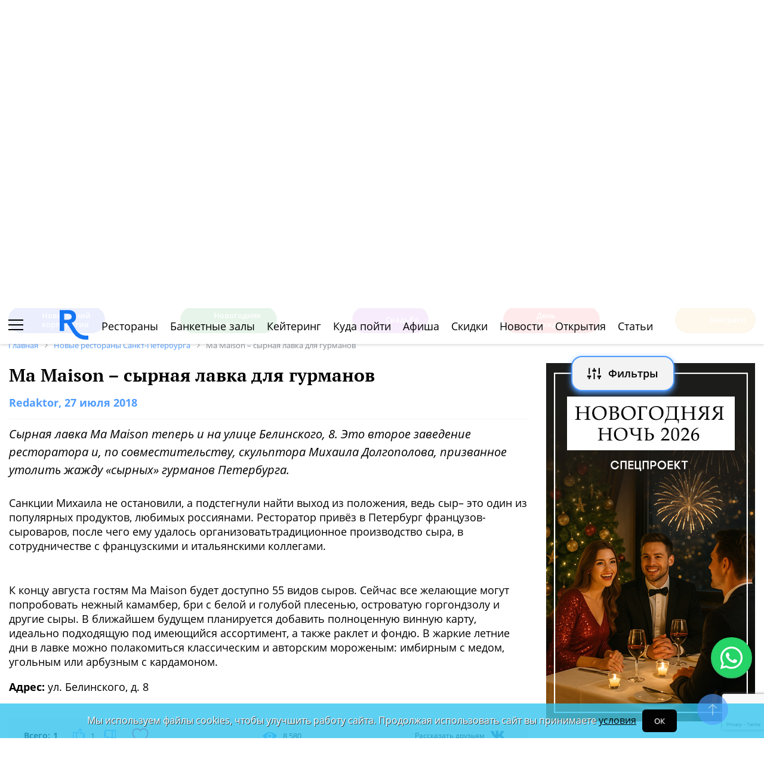

--- FILE ---
content_type: text/html; charset=utf-8
request_url: https://www.google.com/recaptcha/api2/anchor?ar=1&k=6Lf2TdEZAAAAAGlX6IXUTRWTp1vci5FbdbaFDfSZ&co=aHR0cHM6Ly9zcGIucmVzdG9yYW4ucnU6NDQz&hl=en&v=naPR4A6FAh-yZLuCX253WaZq&size=invisible&anchor-ms=20000&execute-ms=15000&cb=t1dfiieuhsgb
body_size: 45109
content:
<!DOCTYPE HTML><html dir="ltr" lang="en"><head><meta http-equiv="Content-Type" content="text/html; charset=UTF-8">
<meta http-equiv="X-UA-Compatible" content="IE=edge">
<title>reCAPTCHA</title>
<style type="text/css">
/* cyrillic-ext */
@font-face {
  font-family: 'Roboto';
  font-style: normal;
  font-weight: 400;
  src: url(//fonts.gstatic.com/s/roboto/v18/KFOmCnqEu92Fr1Mu72xKKTU1Kvnz.woff2) format('woff2');
  unicode-range: U+0460-052F, U+1C80-1C8A, U+20B4, U+2DE0-2DFF, U+A640-A69F, U+FE2E-FE2F;
}
/* cyrillic */
@font-face {
  font-family: 'Roboto';
  font-style: normal;
  font-weight: 400;
  src: url(//fonts.gstatic.com/s/roboto/v18/KFOmCnqEu92Fr1Mu5mxKKTU1Kvnz.woff2) format('woff2');
  unicode-range: U+0301, U+0400-045F, U+0490-0491, U+04B0-04B1, U+2116;
}
/* greek-ext */
@font-face {
  font-family: 'Roboto';
  font-style: normal;
  font-weight: 400;
  src: url(//fonts.gstatic.com/s/roboto/v18/KFOmCnqEu92Fr1Mu7mxKKTU1Kvnz.woff2) format('woff2');
  unicode-range: U+1F00-1FFF;
}
/* greek */
@font-face {
  font-family: 'Roboto';
  font-style: normal;
  font-weight: 400;
  src: url(//fonts.gstatic.com/s/roboto/v18/KFOmCnqEu92Fr1Mu4WxKKTU1Kvnz.woff2) format('woff2');
  unicode-range: U+0370-0377, U+037A-037F, U+0384-038A, U+038C, U+038E-03A1, U+03A3-03FF;
}
/* vietnamese */
@font-face {
  font-family: 'Roboto';
  font-style: normal;
  font-weight: 400;
  src: url(//fonts.gstatic.com/s/roboto/v18/KFOmCnqEu92Fr1Mu7WxKKTU1Kvnz.woff2) format('woff2');
  unicode-range: U+0102-0103, U+0110-0111, U+0128-0129, U+0168-0169, U+01A0-01A1, U+01AF-01B0, U+0300-0301, U+0303-0304, U+0308-0309, U+0323, U+0329, U+1EA0-1EF9, U+20AB;
}
/* latin-ext */
@font-face {
  font-family: 'Roboto';
  font-style: normal;
  font-weight: 400;
  src: url(//fonts.gstatic.com/s/roboto/v18/KFOmCnqEu92Fr1Mu7GxKKTU1Kvnz.woff2) format('woff2');
  unicode-range: U+0100-02BA, U+02BD-02C5, U+02C7-02CC, U+02CE-02D7, U+02DD-02FF, U+0304, U+0308, U+0329, U+1D00-1DBF, U+1E00-1E9F, U+1EF2-1EFF, U+2020, U+20A0-20AB, U+20AD-20C0, U+2113, U+2C60-2C7F, U+A720-A7FF;
}
/* latin */
@font-face {
  font-family: 'Roboto';
  font-style: normal;
  font-weight: 400;
  src: url(//fonts.gstatic.com/s/roboto/v18/KFOmCnqEu92Fr1Mu4mxKKTU1Kg.woff2) format('woff2');
  unicode-range: U+0000-00FF, U+0131, U+0152-0153, U+02BB-02BC, U+02C6, U+02DA, U+02DC, U+0304, U+0308, U+0329, U+2000-206F, U+20AC, U+2122, U+2191, U+2193, U+2212, U+2215, U+FEFF, U+FFFD;
}
/* cyrillic-ext */
@font-face {
  font-family: 'Roboto';
  font-style: normal;
  font-weight: 500;
  src: url(//fonts.gstatic.com/s/roboto/v18/KFOlCnqEu92Fr1MmEU9fCRc4AMP6lbBP.woff2) format('woff2');
  unicode-range: U+0460-052F, U+1C80-1C8A, U+20B4, U+2DE0-2DFF, U+A640-A69F, U+FE2E-FE2F;
}
/* cyrillic */
@font-face {
  font-family: 'Roboto';
  font-style: normal;
  font-weight: 500;
  src: url(//fonts.gstatic.com/s/roboto/v18/KFOlCnqEu92Fr1MmEU9fABc4AMP6lbBP.woff2) format('woff2');
  unicode-range: U+0301, U+0400-045F, U+0490-0491, U+04B0-04B1, U+2116;
}
/* greek-ext */
@font-face {
  font-family: 'Roboto';
  font-style: normal;
  font-weight: 500;
  src: url(//fonts.gstatic.com/s/roboto/v18/KFOlCnqEu92Fr1MmEU9fCBc4AMP6lbBP.woff2) format('woff2');
  unicode-range: U+1F00-1FFF;
}
/* greek */
@font-face {
  font-family: 'Roboto';
  font-style: normal;
  font-weight: 500;
  src: url(//fonts.gstatic.com/s/roboto/v18/KFOlCnqEu92Fr1MmEU9fBxc4AMP6lbBP.woff2) format('woff2');
  unicode-range: U+0370-0377, U+037A-037F, U+0384-038A, U+038C, U+038E-03A1, U+03A3-03FF;
}
/* vietnamese */
@font-face {
  font-family: 'Roboto';
  font-style: normal;
  font-weight: 500;
  src: url(//fonts.gstatic.com/s/roboto/v18/KFOlCnqEu92Fr1MmEU9fCxc4AMP6lbBP.woff2) format('woff2');
  unicode-range: U+0102-0103, U+0110-0111, U+0128-0129, U+0168-0169, U+01A0-01A1, U+01AF-01B0, U+0300-0301, U+0303-0304, U+0308-0309, U+0323, U+0329, U+1EA0-1EF9, U+20AB;
}
/* latin-ext */
@font-face {
  font-family: 'Roboto';
  font-style: normal;
  font-weight: 500;
  src: url(//fonts.gstatic.com/s/roboto/v18/KFOlCnqEu92Fr1MmEU9fChc4AMP6lbBP.woff2) format('woff2');
  unicode-range: U+0100-02BA, U+02BD-02C5, U+02C7-02CC, U+02CE-02D7, U+02DD-02FF, U+0304, U+0308, U+0329, U+1D00-1DBF, U+1E00-1E9F, U+1EF2-1EFF, U+2020, U+20A0-20AB, U+20AD-20C0, U+2113, U+2C60-2C7F, U+A720-A7FF;
}
/* latin */
@font-face {
  font-family: 'Roboto';
  font-style: normal;
  font-weight: 500;
  src: url(//fonts.gstatic.com/s/roboto/v18/KFOlCnqEu92Fr1MmEU9fBBc4AMP6lQ.woff2) format('woff2');
  unicode-range: U+0000-00FF, U+0131, U+0152-0153, U+02BB-02BC, U+02C6, U+02DA, U+02DC, U+0304, U+0308, U+0329, U+2000-206F, U+20AC, U+2122, U+2191, U+2193, U+2212, U+2215, U+FEFF, U+FFFD;
}
/* cyrillic-ext */
@font-face {
  font-family: 'Roboto';
  font-style: normal;
  font-weight: 900;
  src: url(//fonts.gstatic.com/s/roboto/v18/KFOlCnqEu92Fr1MmYUtfCRc4AMP6lbBP.woff2) format('woff2');
  unicode-range: U+0460-052F, U+1C80-1C8A, U+20B4, U+2DE0-2DFF, U+A640-A69F, U+FE2E-FE2F;
}
/* cyrillic */
@font-face {
  font-family: 'Roboto';
  font-style: normal;
  font-weight: 900;
  src: url(//fonts.gstatic.com/s/roboto/v18/KFOlCnqEu92Fr1MmYUtfABc4AMP6lbBP.woff2) format('woff2');
  unicode-range: U+0301, U+0400-045F, U+0490-0491, U+04B0-04B1, U+2116;
}
/* greek-ext */
@font-face {
  font-family: 'Roboto';
  font-style: normal;
  font-weight: 900;
  src: url(//fonts.gstatic.com/s/roboto/v18/KFOlCnqEu92Fr1MmYUtfCBc4AMP6lbBP.woff2) format('woff2');
  unicode-range: U+1F00-1FFF;
}
/* greek */
@font-face {
  font-family: 'Roboto';
  font-style: normal;
  font-weight: 900;
  src: url(//fonts.gstatic.com/s/roboto/v18/KFOlCnqEu92Fr1MmYUtfBxc4AMP6lbBP.woff2) format('woff2');
  unicode-range: U+0370-0377, U+037A-037F, U+0384-038A, U+038C, U+038E-03A1, U+03A3-03FF;
}
/* vietnamese */
@font-face {
  font-family: 'Roboto';
  font-style: normal;
  font-weight: 900;
  src: url(//fonts.gstatic.com/s/roboto/v18/KFOlCnqEu92Fr1MmYUtfCxc4AMP6lbBP.woff2) format('woff2');
  unicode-range: U+0102-0103, U+0110-0111, U+0128-0129, U+0168-0169, U+01A0-01A1, U+01AF-01B0, U+0300-0301, U+0303-0304, U+0308-0309, U+0323, U+0329, U+1EA0-1EF9, U+20AB;
}
/* latin-ext */
@font-face {
  font-family: 'Roboto';
  font-style: normal;
  font-weight: 900;
  src: url(//fonts.gstatic.com/s/roboto/v18/KFOlCnqEu92Fr1MmYUtfChc4AMP6lbBP.woff2) format('woff2');
  unicode-range: U+0100-02BA, U+02BD-02C5, U+02C7-02CC, U+02CE-02D7, U+02DD-02FF, U+0304, U+0308, U+0329, U+1D00-1DBF, U+1E00-1E9F, U+1EF2-1EFF, U+2020, U+20A0-20AB, U+20AD-20C0, U+2113, U+2C60-2C7F, U+A720-A7FF;
}
/* latin */
@font-face {
  font-family: 'Roboto';
  font-style: normal;
  font-weight: 900;
  src: url(//fonts.gstatic.com/s/roboto/v18/KFOlCnqEu92Fr1MmYUtfBBc4AMP6lQ.woff2) format('woff2');
  unicode-range: U+0000-00FF, U+0131, U+0152-0153, U+02BB-02BC, U+02C6, U+02DA, U+02DC, U+0304, U+0308, U+0329, U+2000-206F, U+20AC, U+2122, U+2191, U+2193, U+2212, U+2215, U+FEFF, U+FFFD;
}

</style>
<link rel="stylesheet" type="text/css" href="https://www.gstatic.com/recaptcha/releases/naPR4A6FAh-yZLuCX253WaZq/styles__ltr.css">
<script nonce="2PBNqjaVQHZGkwKqKw0gYQ" type="text/javascript">window['__recaptcha_api'] = 'https://www.google.com/recaptcha/api2/';</script>
<script type="text/javascript" src="https://www.gstatic.com/recaptcha/releases/naPR4A6FAh-yZLuCX253WaZq/recaptcha__en.js" nonce="2PBNqjaVQHZGkwKqKw0gYQ">
      
    </script></head>
<body><div id="rc-anchor-alert" class="rc-anchor-alert"></div>
<input type="hidden" id="recaptcha-token" value="[base64]">
<script type="text/javascript" nonce="2PBNqjaVQHZGkwKqKw0gYQ">
      recaptcha.anchor.Main.init("[\x22ainput\x22,[\x22bgdata\x22,\x22\x22,\[base64]/[base64]/[base64]/[base64]/[base64]/SVtnKytdPU46KE48MjA0OD9JW2crK109Tj4+NnwxOTI6KChOJjY0NTEyKT09NTUyOTYmJk0rMTxwLmxlbmd0aCYmKHAuY2hhckNvZGVBdChNKzEpJjY0NTEyKT09NTYzMjA/[base64]/eihNLHApOm0oMCxNLFtULDIxLGddKSxmKHAsZmFsc2UsZmFsc2UsTSl9Y2F0Y2goYil7UyhNLDI3Nik/[base64]/[base64]/[base64]/[base64]/[base64]/[base64]\\u003d\x22,\[base64]\x22,\x22w5rCpcOwCsK4w6TCsyXCrQ/CrG8RTsKbXhcow4vClSRyUcO2wp7Cm2LDvS8owrN6wpMHF0HCjF7DuUHDrwnDi1LDsT/[base64]/wqJYw4XCvMOSXVbCmMOxGTTDl2vCq8KxLDPCgMOLw5XDrlQWwpxvw7FkMsK1AF1vfiU+w41jwrPDixU/QcOHAsKNe8ONw5/CpMOZICzCmMO6e8KqB8K5wpwBw7t9wonCnMOlw79rwrrDmsKewq49wobDo3bCgi8OwqE0wpFXw4/DtjRUTsKVw6nDusOYeEgDfcKnw6t3w5TCrWU0wp7DssOwwrbCkcKPwp7Cq8KXFsK7wqxNwog9wq1lw7PCvjglw7bCvQrDiF7DoBtwe8OCwp1+w44TAcOJwpzDpsKVXCPCvC8XYRzCvMOXCsKnwpbDmBzCl3Esa8K/w7tcw4pKOCEpw4zDiMKoS8OAXMKAwoJpwrnDrUvDksKuHBzDpwzCksOEw6VhAjrDg0N9wo4Rw6UMDlzDosOWw5h/IlTCtMK/QCXDnFwYwrLCgCLCp2nDjgsowprDkwvDrBRHEGhOw4zCjC/CpMK5aQNZeMOVDVLCp8O/w6XDiCbCncKmVWlPw6JCwqNLXSDCpDHDncOzw4Q7w6bCrivDgAhcwofDgwlgBHgwwokvworDoMOIw5M2w5d+S8OMekQiPQJWaGnCu8KKw7oPwoIIw47DhsOnPcKqb8KeJU/Cu2HDl8Offw0BA3xew4RuBW7DnsKMQ8K/worDnUrCncKmwonDkcKDwqHDtT7CicKhUEzDicK/wrTDsMKww4fDt8OrNgXCum7DhMOAw5vCj8OZYsK4w4DDu0kUPBMiYsO2f35GDcO4IsOdFEtRwpzCs8OyZMK1QUoCwrbDgEM/woMCCsKSwq7Cu30Jw5k6AMKVw5HCucOMw7fCpsKPAsK3QwZEMRPDpsO7w4Yuwo9jf3czw6rDiG7DgsK+w6DClMO0wqjCiMOywokAaMKrRg/ChFrDhMOXwrtaBcKvL2bCtCfDiMOrw5jDmsK7XSfCh8KDPz3CrkwZRMOAwqbDmcKRw5o2KVdbW03CtsKMw4YCQsOzIFPDtsKrSkLCscO5w49mVsKJFcKGY8KOEMKRwrRPwrHCkB4Lwodrw6vDkTBUwrzCvlsNwrrDoltAFsOfwpRqw6HDnm3Cpl8fwofCicO/[base64]/w43Di8OiGcKbNsOtwrZ5w6AoXy/DpMK8wrnClgUFeVnCnsODYsKCw7hrwrvCjGZ8P8OXEcKcZGPCrnUZC2fCuX/DgMOVwqMxUsOiRMKpw4lOCMKBAsKyw4fCt1fDi8OFw5wdVMOdGhwYHMOHw5/CpcOvwonClXdHw6R9wozCiiI8cgtJw7/CqhTCiXo7UhY8Pyx7w5fDvTxEPjp8RsKNw44Zw4/CpsO+eMOmwpFoH8KCVMKSUHlew4fDmSHDjMK5wpbCrn/Di1DDqTRJOTQjTTYefMKcwp9qwrF2Iwg/wr7Dp2Bswq/Cv15CwqY6D1bCoEkTwp7CocKew5NTOXXCvjzDsMKPN8O3wq/DpEojOsK1w7nDnMO2K251w47DssKPSMOYwqDDhCfDj3MHVcKowr3Dq8OhYcKDwoxaw4Q0K1LCqsK2HTp+AjDCgUfClMKnw7zCmsO/w47CqsOvVMKIwpHDuwbDoSzDnko+w7LDt8OnbMKdFcOUP2MewrEZwqo5bD/[base64]/w6fDosK1SQtnw7PCn8KCw6hDKMO9w4PCk17Co8OIw4BJw7zCvMK6wrHDv8KIw4nDh8Oxw6dZw5zDmcONRUoaZ8KSwpfDhMOIw5cjBRcYwo1DaELClz/DosO7w7bCo8KBRMKNdCHDonMVwqwtw4JOwqXCph7DkMOTShzDg3rDgMKQwr/DgBjDpHjChMOdwol/HAvCn0Y0wptkw79Ww4pqEsO/NyFvw7nCr8Kuw63CnzPCpD7Ckl/Ci37CixJXScOoKH10C8KpwozDpTczw4XCtCjDgMKtEMKXBHfDtMKSw43ClyvDrRgIw6/CuSgndmR8woptFMOeOMK3w4TCjUjCu0bCjcOXSMK2HSxAbjcsw5nDj8Kww4DChhJhawTDsRgOMcOrXzdOUi/DokPDjw0swqYSwpsHXsKfwoBlw7M6wrtBTMOnWDI4HFDDoknCqGVuQQY+AAfDvcKvwooGw4bDqsKTw45swovDqcKRaSIlwrrColTDtmtoUcO/RMKlwqLChcK2wpTCuMOeU3LDhMKgemvDn2JUOmgzwqJLwotnw6/DmsKrw7bDo8KfwopcZXbCrhoRw7fCqMOgUiFbwppTw7UCwqXDicKyw6bCrsO4XQcUwro1wrhqXyDCn8Kiw5ATwq5NwotDRkHDi8OvKgEeJAnCtcKXDMOuwo7DjsO7fsOlw7xjA8O6woIVwrzCqcKwYGBBwpM2w59jwrkxw6TDvsODQsK4wpYjQg/CpU4kw48SQxoEwr0ew7jDqsOpwrDDr8K1w4oywrRhOHTDoMK3wqnDuFTCm8O8d8OSw6XCnMKySMKWGsOyWSvDucOsWHrDhsOyIsOwQF7Cg8OGRMOpw5APf8KAw4jCp25zwrg5bjMHwpDDtFPDkMOGwq7DtcKqEg95w4bDs8KYwozCjHrDp3JWwqguQ8OhTcO0wq/Cs8KIwqbDjHXDosOmfcKQfMKPw6TDvEJfY2RlRMKUUsK6AsKJwoXCvsOMw6kuw4J1w7HCtSkDwq3Com7Dp1DCrkjCmE4Fw7HCncORYMK2w5p0aSl4wr7ClMOhcA/DgkgWw5AYwrIiAsKXSREmFsOoaUPDiBwmwoA3wojCu8O/KMOHEMOCwolPw5TChcK9RsKIXMKxTcKjPGEAwoXCjsKJJRrCnHjDqsKcV3IoWhdDLy/CgcOzOMOiw4VyGsKjw6ZkCX7DrCfCqC3DnXLCvcKxD0jDjMKfQMK8w6IhTcOwIRDClMKvNSBlVcKhPh5pw4pqaMOEfCXDksOzwqrClht4WcKXRTAewqQzw5PCicOWTsKEYsOKw4B0wpnDksOfw4/Dqn8zLcOdwohnw6LDinEow7vDlQTCqMKjwronwrfDtSHDqx1Lw5ZyaMKLw7DCkFHDsMKawrLDkcO7wqsJLcOuw5AiM8KVU8KqbsKswqnDtApOwrFOImspDXxmTyDCgMK0DBvDsMOWQsOuwrjCrwDDkcOxUjAnQ8OMWTkxY8OGLynDvgEGOcK/w6PDqMOodmvDuTjDocOhwp3Cu8KFVMKAw6vDtS3CksKmwrpmwrluNTLDhHUxw7l9woliEEBUwr7CqMO2MsOicQnDgRAlw5jDtsOdw4LCv2Edw4vDicOeccKRcjdgahjDqkQNYMOwwqjDv1IQbEdhfgjClU/DliMPwq0HLnHCuzTDh2hCHMOMw5jChXLDtMOoHHxIwrpPRU18w6DDm8OYw6gCwrcnw7UcwqbDu04DcGHCjFM5SsKQF8K2wobDoD7ChC/CqzwqCsKmwqV/[base64]/w6HDr8K/w6PCisOyXnTChxkyKMKVwpnDjgMRwqx9RGjCpAk3w77Ct8KiIRHCq8KPTMOyw7jDsTM4MsOqwr/Cin5mOMOQw5Yuw4pIwqvDuyHDtnkLLsOaw4MCwrE7w5AeS8OBcSzDtMKbw55IQMKjIMKuGUXDk8KwNhwCw45lw4/[base64]/[base64]/wrPClT5DPB3Dm8Oaw4V/egUXw7PDmD7CosK8w4cSw7bDhCXDuj4/QA/ChwrDpm4Ib1jDgi3DjcODwpbCnMOWw7ose8K5BMO5w6jCji7Ct3HCrCvDrCHDgkLCs8ONw51iwrFtw69DeynClsOhwqvDtsK4wrrCoXzDmcKGwqdONXQzwpY/w45DYx7CtMO0w5wGw4QpOjbDq8KFb8OgcVh/[base64]/DngRzCMKBwpTDgsKHF8OHwokww7bCsTgjw6oZQsO4wqjCrMOoBsO7ZXjDm0csbSBGZCLCozTCgsKrS3g2wpXDsCddwpLDs8Kkw57CmsOuX2XDuxrDlzjCqXRRNMOADjUgwq/[base64]/[base64]/[base64]/[base64]/[base64]/wqjDj8KrRcKyTX3DiS3DsMKsdcKKR8KUCcOHwrgzw5jDgmFxw4I5esK+w77DosOvfBATwpPCn8OhIsONeGonw4QwSsOHw4p5JsKrI8OjwoI6w4zCkVQfDcK2AsKkEF/[base64]/[base64]/[base64]/CiMKwRTMuVcK9wovDhMOICsOgwpnDiMKJB1rDjhZRw6AxKg9Cw4dqw7zDj8KpS8KdDxQtRMOEwrICYAQKAHnDnsOlwpEQw4DDhifDgRYoUnlwwqRNwq7DtMOmwqcYwqPCijnCmMOSA8O8w77DtsO3RRvDozjDucOrwqoIXQMDwp0nwq5rw7/CvFLDtiMHf8OaUQ5Lwq3CpxPClMOsDcKJA8OoXsKSw7jCicKMw5A9Hyp5w53Cs8OLw4/[base64]/CpVjCusKFw43DoTrCr8Kawqt4w6vCg2TDsj1Iw7VxIcO/L8K2WEvDjMKCwrsWYcKhTwg8TsKnwotKw7vCr1zDhcOOw5gICmAIw6k5EmxmwqZ/[base64]/asOuDMOMEcKrVsKAWkzDoz9yw5TCmSHCnShlQ8KKwosJwpDDusOwV8OOWmPDv8OxdcObUMKiw73Dp8KhKTBLcsOzwpHCmH/Cm2c6wpwyQsKZwqzCssOyPysAe8OxwrzDt288dsKwwqDCiVrDscO4w753Y2drwrnDiTXCnMOUw7wqwqTDvcK5wpvDqH1eO0rCm8KUJcOfwpDDscO9wp8yw4PCi8KvMWzDrsKueR/Cu8KAdTDCpxjCgsOcXw/CsCbDm8KFw4B7Y8OEQMKBJ8K3DQDDmcKOScO8OMKxa8Kiwr/DocKlQwlXw6TCisOIJ1PCrcOaOcKKP8KxwpxlwoRHW8OXw4PDpcOCS8OZPi/CtWnCtsOnwrUjwo12wpNpwpHCnAbDmVPCrwHCrD7DvsObd8OHwofCs8K1wqjCnsKHwq3DiGIedsOVV0HCrV0vw6TDr0ETw5p8YHvCuA3Cmn/CisONXcOgMMOHVMOAWkduGGBowq9DO8OAw67Cgnsww4xYw4/[base64]/PcOwMjwDGDLDjG7DtMK7w4VGCHDCmTB6SARkQDk6OsOjw7jCh8O5S8OLWEopIh3CpcOxNsOQA8KbwqIcWcO8wqFkGsKmwqkpMwQvJXYbV3EZTMOZFW/CrEvCkS9Nw6pfwpLClMOqJ0wsw5JLZcK1wrzCtMKbw7HDk8Oiw5fDlsO5IsOvwqkqwr/[base64]/CqWppLsOnAyDDi8KpAcOWw5sSw7VuPHXCu8KXBjLCrGRtwo8zT8K3wrTDvSPDksKqwppOw7bDuhs0wrp5w7DDuArDpVLDocK3w5jCpzrDmcK6wofCtMOFwqU/w63Crid5TBxEwpwVScKOUcOkKsOnwpEmVgHDvSDDrVLDuMOWM3/Do8Onwr7CsSNFw5DDqsO1RTPDhXYVH8KWOFzDrwwgQHEddsK4Kl44R3vDpEjDsXnDtMKMw6bCq8OBScOFEV/[base64]/DgD3DsRDDlMKKw5fCl0cwUWwcTXE1IcKpO8KDwoHClDjChlc2wpvCjF9tFmDDszzDjsOnwpTCkkc0XMObw60Ww6NQw7/Dq8KGw59GQ8OzBXYjwp9MwprChMKCXXMJDBg1w711wpsawr7DnGDCjMKAwq8if8KGwq/[base64]/Q2RDw6wqw5/[base64]/w6/[base64]/DucOcw6oAwoPDo8OpEW5mP8KsUgbCt07Dv8KYYEFJEW3CgMO3CBJoZBYPw6RAw7PDvBPDtcO1VsOTXVLDn8OnNxTDiMKHBzsXw5XDr3bDv8Kew5fDjsKcw5Euw6zDjcKMSVrDowvDskAfw5wtwqDCh2pVw5XCn2TCkjVww53Dnj0aMsOIw5vCkD/[base64]/[base64]/[base64]/CW/DmcKAwo/DiMOvwrjDsMKMMCsCw4EmW8OFC0fDicOFw6tRw4/Cl8OPDMOTwqHCuWFbwpHCrsOrw7tFewllwqbDisKQWQRJbGvDnMOMwr/DkThBL8O1wpfDr8O5wpDCgcKdPyDDm0TDq8OBMMOfw7w6ekgjdC3DpEJnw6zDvlxFWMOOwrnChsOWVQUfwpUnwp7DmAXDpWhbwp4ZX8KZNRJ+w63Cim7ClFloZHnCgThzV8KwHMOIwp3Dh29WwrwwZcK6w7TCicKbD8Ktw5bDtsKLw7dtw5MIZcKKwr/[base64]/Dny7CnsO/[base64]/CocK/[base64]/CusOjwo7CmRnCpcOtw6JifzpXwoQow73CoDMVw63DgHQufj/CscKOIiNfw7l0wqUew6vDmws5wozDscKpAyYDGAJ2w5YZwovDnQssRcOQfic1w4HCpcOVQcO7NXzCicO/V8KLwr7DgsO1TSt4ZQgNw5jCpU4Kwo7CsMKowqzDgsKMQDvDkm8vV3BLwpDDjcK5dG5NwpDCgsOTVUcTfcKXPxdDw5suwqtPP8Opw6BswqbCtxvCm8KPPMOKAmslBF4jWMOrw7cLQMOlwqAawrQFeU8lwoTCsWlcw4rCtF7DscK/QMKewo9aPsKWEMOBBcO0wo7DhChpwonCn8Ksw4ETw5vDhMKIw53CqkHChMOYw6ogBzPDi8OMWDVmE8KPwp86w750IgRawrk6wrxRAz/DhA4vEcKdDsOtSMKHwpsAw7APw4jDhHYpZlHDnWEVw5ZDBQl5EMK7wrXCsQsLOQjCgVvDpMO5DMOCw6LCicO2UmMYTA0JVD/[base64]/DjCTDnHAkdyFNwropwpfDjMK+w4HDhcK4w5bDs8KhXMOFwrLDvFw1eMK0bMK4wrVUw7DDo8OgQG3Dg8OUHAjCn8OkUMOMKy5cw47CkUTDiArDhsKlw5/DjsKgWFBUDMOOw5hGaUxawoXDiR07bMKXw53ClMKqA23DhR5+YTPDgBjCuMKNw5PCrkTCpMKlw7bClX/[base64]/X8O6fsO3blU7w6oQHsKAAG/DgsKtJBTDk8KDEMO8BFLCmgJpEjTDgj/CjCcbJcOAUE9Dw7HDqRPCv8OFwqYuw6xDwrTCncOkw6tdbkjDi8OOwq3CkFDDhMK2ZMKGw7bDkF/CmUfDkcOkw6nDmBB3NcK8DCTCpRjDkMO3w7vCsxILeG7CkmPDkMK2D8KSw4TDsyLCvlrCnBp2wpTCj8OvTErCgmAxc0jCm8OXbMKhFijDnj/DjcObUsKgHsOCw7bDm3MTw6bDtsKdEC8Cw77DslLDuXIOwqZmwrTDtUlSOCTCjCrCmA4aAnrDmyPDp3nCkwnDsCUGRAZoCW7CiANCPz8iw6FuUcOERnkGRE3Dn2hPwphxd8OQdMOKX1lSR8Kawp/DqkpsccOTfMORc8ORw6c2wr5wwq3CqCVZw4Zfw5DDtwvDs8OkMFLCkx41w5zClsOmw7Zlwqsmw6FaSsK3w4haw6jDknjDuFE4Qzp3wrbCvcO+Z8OpZMOWSMOLwqXCpnPCqGvCm8KoZm0/UE3DmkxzLcKIWxBXW8KcFMKtYUQJA1QLUMK5w7B8w4Bvw4DDiMKYPMObwrs+w5/Dr214w7lmc8K0wqcTSUofw6AGa8OIw7YAPMKkwp3Dl8Oxw7gdwoMMwp5cdTgGOsO9w68+E8KswrTDjcKhw7h9DsKhCRUowpEfXMK4wqbDvDc/wqLDrV8Uw4U6wpPDrcK+wpzDscK0wrvDpHt0w4LCjDApNg7CsMKzw4QiHR5vEUrDliTDvjEiwpBqwoPCjGYNw4HChQvDlEPClMKEQg7Dl2bDoy1ifzvCg8OzTBdpwqfDul/DhA/Di2Vpw4LDkMO/wpXDhCxVw4ABaMOKB8ODw57CqsOofMOia8OOwojDpsKddcOnZcOkIcO0wqPCqMK/w5oQwq/DqCYFw4xLwpI/wr0Pwr7DgE/DpD3CiMOowq/[base64]/[base64]/DgsK5bXnChwdAwqkHwqrCpsOOPSTDk8K+w59Gw5TCtF/DmiLCq8KKJA89fMO9TsKVwrHCosKpV8OweBhpAWEww7HCtGDCrcO5wrLDscORdsKrEzTCqUQlwqzCl8OpwpHDrMKWCBzCvFFtwo7ChcKZwr1eXz/CmCQTw698wojDgyZ8Y8OXQQ/DvcK6wod5VgBzb8Kjwp8Iw5/[base64]/CkydIw4sBwqvDksK8enzCi0MhIsKCwqbDmMOhY8OJwrTCln3Dl08Ne8KXMCl3WsONQMKAwoFYw5chwqDCtMKfw5DCoi48w6LClHFbasOlw7k+FcK4YmIpBMKVw5jDhcO6wo7CmyPCo8Otwo/Cpl7CuFvDtjrCjMKyIlXCuCvDjjXCrQRhwpMrwpYswpHDh2IWwqjCplt5w57Dky/[base64]/w5coV3sAw6nDqcKbw706dcO9IcKMLMKgwpHDt1zCuxdRw7vCpcOcw7/DsDvCgEcfw6kIXEDChyBvSsOhw7lTwqHDv8Kobkw2BsOMT8OGwo3DkMKYw6vCscO3bQbDu8OLFcKVwrPDmCrCisKXW1R0wokywqLDh8KjwrxyAcKzME/Dp8KFw4vCpADDrMKRfMOtwo4CGkQIUhkpZGF7w6fDs8OvR0RLwqLDkjwBw4d3UMKcwpvDn8Kuw4nCmn4wRH4RKTl8LEpzwr3DrxoFXcKuw4wFw67DgRR/U8KKE8K+dcKgwoLCjMOxWGdlcAbDoGcraMOMBXPDmRkXwrDCtMKFZcKgw7DDgVbDp8K/[base64]/DpV/CqjRbDMOFR04Rw5/DtEJ8w7HDshrDtix2wrbCqQUrLQLCpUhIwqvDp2TCscKCw5sRTMKTw5NPOSfCujfDo3wEcMKuw54YZcObPkg+AjhbDDbCjjFMMsOITsOxwo0CdVoKwpBhworCmWYHVcOSdMO3egvDkHJXWsOXwojDhsOCIcKIw58kw4jCsCVPAQhpV8O7YG/CvcOMw7w9FcOGw7Q8V3AYw57Dn8Oww7jDksOcEcKww4gubsKEwr7DrD3Co8OQG8K2wp01w43DlWU9YxLDlsKDCnR+PcOzATp/KBDDvCXCscOcw5rDiS8RPx40NyHCo8OYQcK0Ozc0wpMsAsOsw59VJ8K9McOvwoFSOn5WwoXDnsOiSzDDuMK7wolUw5DDpcKTw4fDuQLDnsOnwrAGFMKdXHrCncOJw4XDkAxzX8KUw7gnw4TCrx80wo/DvMKHw63CncKLwpwrwpjCnMOEwpwxCydwUXgiMVXCtDtTQ3IIJ3cswqIfwp10bMOEwpwHMmHCocOVB8K4w7Q5wpw8wrrChsKVSHZVIk/Ci1E6wr3CjjEtw7HChsOXYMOudynCrcOuPX/DomgzeWfDiMKZw4ZvZ8Oowo02w6Bqw69ew4PDvsK8X8OVwrlbw78lWcO3AMKqw6rDvcKxCTVMw4bCpl0DXHUvZcKAZhB1wpvDngLDgyBhTsKuOMK/djDCukTDl8OFw6PCk8Okw4YOOEfCiD9Zwpk9CzojPMKlP2tvDlfCsjNaSVRBeH98B0sEKB/DkB0JU8O3w6BQw7PCgMOwEcKiw6UTw70hR3nCjMO/wrRMBC/CrTBrwqvDisKAF8OmwoF0DMOUwo3DlcOEw4bDsmPCsMKHw4BXThHDv8KUcsKDAsKhYldGOhh/BDrCuMKGw6zCpRDCtsKywrhxecOSwpBISMKOZsKbNsOHHA/DuyzDrMOvJ3XDgcOwFWYXDsO+CD1tcMObQwrDocKxw4Iww5LCj8K1wr4pwrUowo/DqFnDgmfCpMKqHsKpLT/CsMKULVXCi8OsMMOlw69iw7teRDMrw6AxET7CrcKEwpDDvW1PwoBYTMKqLcKOCsKewpATE1Nqw7bDgsKCG8KNw6TCisOER2dUY8K2w5XDhsK5w5HCssKHP0fCpcOXw5zDqWvDmjHDpiECTj/DpsOWwo8hLsKHw6ZUEcOWRsOSw4ESYk3CqyHCukDDpWTDuMKfKyHDgQgBw53DqRDDpsOxFnhYw5bCusOAw48Ew6teJl9ZUjVIAMKQw6tAw5gaw5rDoSl2w4gjw697wqgCwozClsKZMMOPX1xcBsOtwrp/[base64]/IsObw4/CncKQfsKSw7fDm14GwowfwqXCghPDg8OswrxAwrHDoxzCnBDDtX1SecK9EnrCulPCjDHCtMKpw64rw4DDgsOtcCvCsyB8w5cfd8K5EBXDvA0/HHPDisKrWQ1/[base64]/[base64]/CscKgUsK/[base64]/wozDq8KLwpw5LU8IeVZEIsK8w6LCpsOywpbCiMKow41Ewog9c0JabhLCuCB9w5kKMsOww5vCqSzDhsKGdEfCjsKlwp/CmcKEA8O/w5zDtMKrw53ColTCr0wqwprCjMO0wrE5w70Uw5nCtsKww5wWVcKqHMOGQMKyw6XCv38YZlgHw6fCjh4Cwr7CrMO1w6hsNMO7w791w63CqsKswrxUwqNqFBJHAMKxw4V5wr5NWF/DvcKtBydjw70aDBXCpcO9w7lhO8KvwpTDmk0Xwrlowq3CqlXDtSVFw6jDhFkUMEdhL1lCfcOUwpciwoINXcOUw6gCwplHYC3Dg8Khw4Zlw4ZgK8OTw6bDgjAlwrnDoGHDrg1JNksUw7sCYMKCAcOpw58zwqwwKcKRwq/[base64]/CghAjCcO+RsOswo/CoScmf8KtDcO5wpZPV8OmdUM2UX/DlCMzwqHCvsKmw7o7w5ksIlA8HzvCmBPDi8K/w4t7BHZNw6vDljXDvANzZ1tYUcOhwokXCwF6W8Kdw7XDusKETsKYw7onFmsCUsOAw6MhRcKPw7bDpsODDcOsLzVnwqfDhm/DrcK/[base64]/DhcOYw7nDkWEGw5HDv8O+w4APwobCghRIwpNxHcOjwqTDlsKHE0PDusOywqM/[base64]/DqMOhwpVew4TDqEjClSLCn1g4wpDDsTzDvAbCnho3w5cSeGxGwonCmT3Cu8OIwoXCiynDi8OJK8OJHcK0w4U7fnhdw6RvwqsZUBPDu3/[base64]/Dj1FEESh9w7TCscOVIjUhwoTDvMOzwpzCpsOAEg7CnsK1c2DCjBzDjV7Dh8OAw7TCvy1rwpUmUx11Q8KZPlvDilknbG3DjMKUwq/DvcK8YRvDkcOZw48ONMK4w7zDk8OIw4zChcKTfsORwrlawrwTwpbCmcKSwp7Cu8OIwoPDi8Kdw4vCkEV/LA/Cj8OQZMO0D2FSwqFfwpfCi8KRw7DDqTHDhsKTwpvDkgpNK31VKVHCp2DDg8OYw4thwoQABsKIwovCgsKCwpsjw7lHw70awqhKwqVmFMKgHcKkEcObVMKcw4RoI8OIUsOmwpLDjjPCt8O6DX7CqcOdw5I6wqA/cxRJDAzCm2MSwq3DusKRc2JywpLDgRDCrREbb8KjZW1NcRMUPcKAUWlKY8KHNsKDBx7Do8OtQUfDusKJw41rYUPCksKIwpbDpRLDi3PDgit1wqLCiMO3ccOAAsO/Z2XDicKMQsONw6fDgTbCvxZswoTCnMKqwp3CszzDjyjDmMO+KcOBKxd1asKIw4fDmcODwoNzw7/CvMO3I8OPwq1mwo4iKynDvcKrw5YdfQZFwqdxCTXCpCbClCfCmxx5w7Q1esOwwqfDoDZzwqJmFULDrgDDgsO4QBMmw6dQF8KNwqFpf8K1wpM6IX/ChxHDijp1wrTDuMKKw6kiw4dSJxzCr8OCw5HDrwVsworCiCfDhMOvIH9bw51sHMO4w69uVMKWasKrU8KRwpPDpMKUwq9QY8KIw6kfVB3ClTxQPF/Du1pQOsObQ8OfOC9ow49JwrfDv8OseMO5w4vDiMO7WMOsaMOEWcKkw6jDmW/Dvz0+RBAkwo7CicK3dMKuw6LCgsKlGm8YD39rOcKCbwbDhMOqDE7DgGI5ZsObwr7DqsOrwrtXJcKFEsK6wqUJw655S3fCpcOkw77CgcK2bR4zw7I1w4LCvsOHMcO/[base64]/[base64]/CvBPCjcKVwr7DlEgvd8KKwpLDkBM6QcOlw53Di8Kyw7vDtkDDoU5eZcOUCsK2IMKQw7rDi8KkKQR4wqbCosOEfHoPBsKdKgXDuH4EwqpgXltwMsKyc2HDqB7CmcO0L8OIRlbCi1kMbsK8YcK+w5nCs19zYMO2wpvCjcKGw4rDljd/w4B5F8O4wosBDE3DvBJ1NzZew6YiwqYAQ8O2bGRAR8K4LlPDk2BmRsOiwqB3w6HCrcOQNcKvw77DtsOhwoI7QGjCm8ODwpXDuXrDo01bwoUsw7Qxw5/DnlDDt8O+DcK/wrEsCMKpNsKUwqF/[base64]/[base64]/[base64]/[base64]/[base64]/CqcOmw6Y6ZgzDrWLCmXd6wpMGdMKOX8Oew6d+TWYbTMOAwpdvI8KsVw3DninDtxs/BAA9ZMKJw71+fMKTwoZswrV3w5nDuFN7wq50XlnDrcOTaMO2KBHDvzdtDE7DqUvCoMOiTcO9KyMsYXbDv8KhwqvDni/[base64]/DiUDChDDDtcOzVcK5w7fCisKgaMO6wrgHTWHCvBnDgzAIwo7CtglcwovDq8OVIsO/eMORah7DjHfCssOwFcOXwq1cw5TCq8OJwrHDqBYuFcONC37ChnXCikbCoWrDpFN9wqcAO8K0w5LDncKBw75JfFDCun5AcXLDj8OjOcKyWjsEw7ckRsO4W8O7wpfDlMOVCw7CisKDwo7Drm5DwrrCvcKEPMOsSsOeMAjCqcK3T8O7awYtw70Qw7HCu8KmLcOmHsO9wo/[base64]/[base64]/Cr3cBP8Kww4dWwqzClkbDnsOTOGPDiFrDqcOqeMOoO8KBwrPCpFkgwrs/wp8HDsKcwpRJwrvCpWvDmsKWEm3CtB4zRMOKNFTDog4yMlpYScKVwp/Cu8OAwoZRcXzDmMO1EBpCw5RHCnvDj2nDl8KKfsKhXsOBeMKjw6vCuwfDrE3CncOWw6tLw7RUIcKhwoTCsALChmbDilPDg2HDsTHCk0TDlX42AwjCuhUJVklFD8O3ORDDn8OKw6TDucKcwoIXw4M6wqvCsGrCll4oYcK3OQQ0UT/[base64]/[base64]\\u003d\x22],null,[\x22conf\x22,null,\x226Lf2TdEZAAAAAGlX6IXUTRWTp1vci5FbdbaFDfSZ\x22,0,null,null,null,0,[21,125,63,73,95,87,41,43,42,83,102,105,109,121],[7241176,533],0,null,null,null,null,0,null,0,null,700,1,null,0,\[base64]/tzcYADoGZWF6dTZkEg4Iiv2INxgAOgVNZklJNBoZCAMSFR0U8JfjNw7/vqUGGcSdCRmc4owCGQ\\u003d\\u003d\x22,0,0,null,null,1,null,0,1],\x22https://spb.restoran.ru:443\x22,null,[3,1,1],null,null,null,1,3600,[\x22https://www.google.com/intl/en/policies/privacy/\x22,\x22https://www.google.com/intl/en/policies/terms/\x22],\x22X86LD5HZnNykeOgTS8IDA5DMfCysBnikrL5l8toDWCc\\u003d\x22,1,0,null,1,1762726049513,0,0,[164,63,199,96,189],null,[133,249,232],\x22RC-cRrIMTrtGnQeyA\x22,null,null,null,null,null,\x220dAFcWeA6_8hKbwQgAZH6U-Z3Q9gOwhOC-inEayVsNp97yrzG1jypU4DrKUT5V6CUQXT5xqCc1DkYmvhsckebzcfupRAYBVgE9Ug\x22,1762808849396]");
    </script></body></html>

--- FILE ---
content_type: application/x-javascript
request_url: https://spb.restoran.ru/bitrix/templates/main_2020/components/restoran/news.list_optimized/comment-list/script.min.js?15863549831424
body_size: 290
content:
$(function(){$(".site-main").on("click",".review-like-trigger",function(){this_selector=$(this);if(!$(this).hasClass("active")){$.ajax({type:"POST",dataType:"json",url:"/tpl/ajax/plus_minus_with_update.php",data:{ID:$(this).data("id"),act:"like"},success:function(a){console.log(a,"data");if(a.like!=null){this_selector.text(a.like)}if(a.dislike!=null){this_selector.parents(".like-dislike-wrap").find(".review-dislike-trigger").text(a.dislike)}this_selector.parents(".like-dislike-wrap").find("div").removeClass("active");this_selector.addClass("active")}})}});$(".site-main").on("click",".review-dislike-trigger",function(){this_selector=$(this);if(!$(this).hasClass("active")){$.ajax({type:"POST",dataType:"json",url:"/tpl/ajax/plus_minus_with_update.php",data:{ID:$(this).data("id"),act:"dislike"},success:function(a){console.log(a,"data");if(a.dislike!=null){this_selector.text(a.dislike)}if(a.like!=null){this_selector.parents(".like-dislike-wrap").find(".review-like-trigger").text(a.like)}this_selector.parents(".like-dislike-wrap").find("div").removeClass("active");this_selector.addClass("active")}})}});$(".site-main").on("click",".user-photos .more-photos-dots",function(){$(this).hide();$(this).parents(".user-photos").find(".hidden").fadeIn()});$(".site-main").on("click",".user-photos .hide-photos-back",function(){$(this).parent().find(".hidden").hide();$(this).parent().find(".more-photos-dots").show()})});

--- FILE ---
content_type: image/svg+xml
request_url: https://spb.restoran.ru/bitrix/templates/main_2020/tpl/img/news-dislike--corn.svg
body_size: 825
content:
<svg
        xmlns="http://www.w3.org/2000/svg"
        xmlns:xlink="http://www.w3.org/1999/xlink"
        width="20px" height="20px">
    <path fill-rule="evenodd"  fill="#509CFF"
          d="M19.333,14.251 L15.333,14.251 C14.489,14.251 13.766,13.688 13.473,12.896 C11.801,13.332 10.185,15.732 9.676,17.906 L9.313,19.460 C9.239,19.777 8.972,19.999 8.667,19.999 L8.000,19.999 C6.530,19.999 5.333,18.721 5.333,17.149 L5.333,16.437 C5.333,15.727 5.497,14.073 5.882,12.826 L2.000,12.826 C0.897,12.826 -0.000,11.866 -0.000,10.688 C-0.000,10.142 0.193,9.641 0.511,9.263 C0.193,8.884 -0.000,8.384 -0.000,7.838 C-0.000,7.291 0.193,6.791 0.511,6.413 C0.193,6.034 -0.000,5.535 -0.000,4.987 C-0.000,4.003 0.626,3.172 1.474,2.925 C1.383,2.681 1.333,2.415 1.333,2.137 C1.333,0.958 2.231,-0.001 3.333,-0.001 L8.918,-0.001 C9.708,-0.001 10.488,0.134 11.237,0.402 L13.528,1.218 C13.850,0.497 14.538,-0.001 15.333,-0.001 L19.333,-0.001 C19.701,-0.001 20.000,0.318 20.000,0.712 L20.000,13.538 C20.000,13.932 19.701,14.251 19.333,14.251 ZM13.333,2.651 L10.816,1.754 C10.203,1.535 9.564,1.425 8.918,1.425 L3.333,1.425 C2.966,1.425 2.667,1.744 2.667,2.137 C2.667,2.530 2.966,2.850 3.333,2.850 C3.701,2.850 4.000,3.169 4.000,3.562 C4.000,3.956 3.701,4.275 3.333,4.275 L2.000,4.275 C1.632,4.275 1.333,4.595 1.333,4.987 C1.333,5.380 1.632,5.700 2.000,5.700 L3.333,5.700 C3.701,5.700 4.000,6.019 4.000,6.413 C4.000,6.806 3.701,7.125 3.333,7.125 L2.000,7.125 C1.632,7.125 1.333,7.445 1.333,7.838 C1.333,8.231 1.632,8.550 2.000,8.550 L3.333,8.550 C3.701,8.550 4.000,8.870 4.000,9.263 C4.000,9.656 3.701,9.976 3.333,9.976 L2.000,9.976 C1.632,9.976 1.333,10.296 1.333,10.688 C1.333,11.081 1.632,11.400 2.000,11.400 L8.667,11.400 C9.035,11.400 9.333,11.720 9.333,12.113 C9.333,12.506 9.035,12.826 8.667,12.826 L7.305,12.826 C6.947,13.645 6.667,15.480 6.667,16.437 L6.667,17.149 C6.667,17.935 7.265,18.574 8.000,18.574 L8.146,18.574 L8.383,17.561 C8.706,16.179 9.438,14.679 10.340,13.547 C11.264,12.388 12.288,11.680 13.333,11.468 L13.333,2.651 ZM18.667,1.425 L15.333,1.425 C14.966,1.425 14.667,1.744 14.667,2.137 L14.667,12.113 C14.667,12.506 14.966,12.826 15.333,12.826 L18.667,12.826 L18.667,1.425 ZM16.667,2.850 C17.035,2.850 17.333,3.169 17.333,3.562 C17.333,3.956 17.035,4.275 16.667,4.275 C16.298,4.275 16.000,3.956 16.000,3.562 C16.000,3.169 16.298,2.850 16.667,2.850 Z"/>
</svg>


--- FILE ---
content_type: application/x-javascript
request_url: https://spb.restoran.ru/bitrix/templates/main_2020/components/restoran/comments_add_simple/add_comment/script.min.js?17032399283543
body_size: 1290
content:
$(function(){$(".site-main").on("click",".review-comment-trigger",function(e){e.preventDefault();console.log("click");$(".comment-form-wrap").find("[name='ELEMENT_ID']").val($(this).data("id"));if($(this).data("parent")){$(".comment-form-wrap").find("[name='PARENT']").val($(this).data("parent"))}else{$(".comment-form-wrap").find("[name='PARENT']").val("")}$(".comment-form-wrap").removeClass("sub-comment-form").hide();var comment_form=$(".comment-form-wrap");$(".comment-form-wrap").remove();if($(this).parents(".comment-wrap").length){$(this).parents(".comment-wrap").after(comment_form);$(".comment-form-wrap").addClass("sub-comment-form")}else{$(this).parents(".review-text-wrap").after(comment_form)}$(".comment-form-wrap").slideDown();$.validator.messages.required="";$(".comment-form-validate").each(function(){$(this).validate({focusInvalid:false,errorPlacement:function(error,element){return true},rules:{review:{required:true},email:{required:true},name:{required:true}},messages:{review:"",email:"",name:""},errorClass:"input-error",highlight:function(element,errorClass,validClass){$(element).addClass(errorClass)},unhighlight:function(element,errorClass,validClass){$(element).removeClass(errorClass)},submitHandler:function(form){$(form).find('[type="submit"]').prop("disabled",true);if(typeof grecaptcha=="undefined"){$(form).find('[type="submit"]').prop("disabled",false);alert("нет проверки капчи, попробуйте позже или свяжитесь с администратором");return false}grecaptcha.ready(function(){grecaptcha.execute("6Lf2TdEZAAAAAGlX6IXUTRWTp1vci5FbdbaFDfSZ",{action:"submit"}).then(function(token){$(form).find('[name="g-recaptcha-response"]').val(token);if(token){$.ajax({type:"POST",url:"/m/ajax/ajax_comment.php",data:$(form).serialize(),success:function(data){if(data.trim()!==""){data=eval("("+data+")");if(data.ERROR=="1"){alert(data.MESSAGE);$(form).find('[type="submit"]').prop("disabled",false)}if(data.STATUS=="0"){alert(data.MESSAGE);$(form).find('[type="submit"]').prop("disabled",false)}if(data.STATUS=="1"){$("#comment-added").modal("show");$(form).find('[type="text"]').val("")}}else{alert("Что-то пошло не так, попробуйте снова или обратитесь с администратору");$(form).find('[type="submit"]').prop("disabled",false)}}})}else{alert("Капча не пройдена, попробуйте повторить попытку или свяжитесь с администратором")}})});return false}})})});if($(".comment-form-wrap .add-photo").length){$(".comment-form-wrap").each(function(idx,element){$(element).find(".add-photo").dropzone({url:"/tpl/ajax/form-file-upload.php",previewsContainer:".form-photos-wrap",init:function init(){this.on("success",function(file,response){response=eval("("+response+")");if(!response.error){$('<input value="'+response.file_name+'" type="hidden" name="image[]" />').appendTo($(".comment-form-wrap form"))}else{alert("Ошибка при загрузке файла!");this.removeFile(file)}}),this.on("removedfile",function(file){response=eval("("+file.xhr.response+")");$('input[value="'+response.file_name+'"]').remove()})},previewTemplate:'<div class="review-form--photo-block-wrap" ><div class="review-form--photo-wrap"><div class="review-form--remove-photo-trigger dz-remove" data-dz-remove></div><img data-dz-thumbnail /></div><input type="text" placeholder="Добавьте подпись…" value="" name="image_description[]"></div>'})})}});

--- FILE ---
content_type: image/svg+xml
request_url: https://spb.restoran.ru/bitrix/templates/main_2020/tpl/img/get-picture.svg
body_size: 492
content:
<svg
 xmlns="http://www.w3.org/2000/svg"
 xmlns:xlink="http://www.w3.org/1999/xlink"
 width="24px" height="18px">
<path fill-rule="evenodd"  fill="rgb(175, 183, 189)"
 d="M22.549,17.461 C22.173,17.828 21.722,18.012 21.194,18.012 L2.017,18.012 C1.489,18.012 1.038,17.828 0.662,17.461 C0.286,17.094 0.099,16.653 0.099,16.137 L0.099,1.886 C0.099,1.369 0.286,0.928 0.662,0.562 C1.038,0.194 1.489,0.010 2.017,0.010 L21.194,0.010 C21.722,0.010 22.173,0.194 22.548,0.562 C22.924,0.928 23.112,1.369 23.112,1.886 L23.112,16.137 C23.112,16.653 22.924,17.094 22.549,17.461 ZM21.578,1.885 C21.578,1.783 21.540,1.696 21.464,1.621 C21.388,1.547 21.298,1.510 21.194,1.510 L2.017,1.510 C1.913,1.510 1.823,1.547 1.747,1.621 C1.671,1.696 1.633,1.783 1.633,1.885 L1.633,16.137 C1.633,16.238 1.671,16.327 1.747,16.400 C1.823,16.475 1.913,16.512 2.017,16.512 L21.194,16.512 C21.298,16.512 21.388,16.475 21.464,16.400 C21.540,16.327 21.578,16.238 21.578,16.137 L21.578,1.885 ZM3.167,12.761 L7.003,9.011 L8.921,10.887 L15.058,4.886 L20.044,9.761 L20.044,15.013 L3.167,15.013 L3.167,12.761 ZM5.469,7.510 C4.829,7.510 4.286,7.293 3.839,6.855 C3.391,6.415 3.168,5.886 3.168,5.260 C3.168,4.635 3.391,4.105 3.839,3.667 C4.286,3.229 4.829,3.011 5.469,3.011 C6.108,3.011 6.651,3.229 7.099,3.667 C7.546,4.105 7.770,4.635 7.770,5.260 C7.770,5.886 7.546,6.415 7.099,6.855 C6.651,7.293 6.108,7.510 5.469,7.510 Z"/>
</svg>